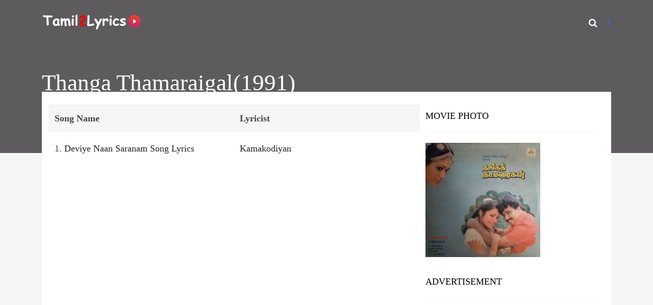

--- FILE ---
content_type: text/html; charset=utf-8
request_url: https://www.google.com/recaptcha/api2/aframe
body_size: 268
content:
<!DOCTYPE HTML><html><head><meta http-equiv="content-type" content="text/html; charset=UTF-8"></head><body><script nonce="TGLxnG0XAS0zrKrVNwNuYg">/** Anti-fraud and anti-abuse applications only. See google.com/recaptcha */ try{var clients={'sodar':'https://pagead2.googlesyndication.com/pagead/sodar?'};window.addEventListener("message",function(a){try{if(a.source===window.parent){var b=JSON.parse(a.data);var c=clients[b['id']];if(c){var d=document.createElement('img');d.src=c+b['params']+'&rc='+(localStorage.getItem("rc::a")?sessionStorage.getItem("rc::b"):"");window.document.body.appendChild(d);sessionStorage.setItem("rc::e",parseInt(sessionStorage.getItem("rc::e")||0)+1);localStorage.setItem("rc::h",'1768774050203');}}}catch(b){}});window.parent.postMessage("_grecaptcha_ready", "*");}catch(b){}</script></body></html>